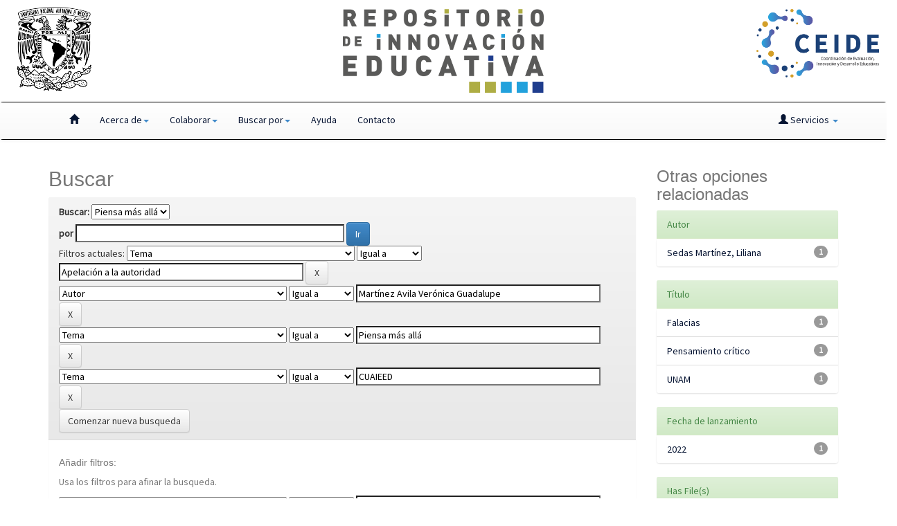

--- FILE ---
content_type: text/html;charset=UTF-8
request_url: http://innovacioneducativa.unam.mx:8080/jspui/handle/123456789/5584/simple-search?query=&sort_by=score&order=desc&rpp=10&filter_field_1=subject&filter_type_1=equals&filter_value_1=Apelaci%C3%B3n+a+la+autoridad&filter_field_2=author&filter_type_2=equals&filter_value_2=Mart%C3%ADnez+Avila+Ver%C3%B3nica+Guadalupe&filter_field_3=subject&filter_type_3=equals&filter_value_3=Piensa+m%C3%A1s+all%C3%A1&etal=0&filtername=subject&filterquery=CUAIEED&filtertype=equals
body_size: 29443
content:

































<!DOCTYPE html>
<html>
    <head>
        <!--<title>Repositorio de Innovaci�n Educativa: Buscar</title>-->
		   <title>Repositorio de Innovación Educativa</title>
        <meta http-equiv="Content-Type" content="text/html; charset=UTF-8" />
        <meta name="Generator" content="DSpace 6.3" />
        <meta name="viewport" content="width=device-width, initial-scale=1.0">
        <link rel="shortcut icon" href="/jspui/codeic-icon.png" type="image/x-icon"/>
        <link rel="stylesheet" href="/jspui/static/css/jquery-ui-1.10.3.custom/redmond/jquery-ui-1.10.3.custom.css" type="text/css" />
        <link rel="stylesheet" href="/jspui/static/css/bootstrap/bootstrap.min.css" type="text/css" />
        <link rel="stylesheet" href="/jspui/static/css/bootstrap/bootstrap-theme.min.css" type="text/css" />
        <link rel="stylesheet" href="/jspui/static/css/bootstrap/dspace-theme.css" type="text/css" />
        <script src="/jspui/static/js/codeic-mods.js"></script>
			<link href="https://fonts.googleapis.com/css?family=Source+Sans+Pro" rel="stylesheet">

        <link rel="search" type="application/opensearchdescription+xml" href="/jspui/open-search/description.xml" title="DSpace"/>

        
        <script type='text/javascript' src="/jspui/static/js/jquery/jquery-1.10.2.min.js"></script>
        <script type='text/javascript' src='/jspui/static/js/jquery/jquery-ui-1.10.3.custom.min.js'></script>
        <script type='text/javascript' src='/jspui/static/js/bootstrap/bootstrap.min.js'></script>
        <script type='text/javascript' src='/jspui/static/js/holder.js'></script>
        <script type="text/javascript" src="/jspui/utils.js"></script>
        <script type="text/javascript" src="/jspui/static/js/choice-support.js"> </script>
        


    
    


    
        <script type="text/javascript">
	var jQ = jQuery.noConflict();
	jQ(document).ready(function() {
		jQ( "#spellCheckQuery").click(function(){
			jQ("#query").val(jQ(this).attr('data-spell'));
			jQ("#main-query-submit").click();
		});
		jQ( "#filterquery" )
			.autocomplete({
				source: function( request, response ) {
					jQ.ajax({
						url: "/jspui/json/discovery/autocomplete?query=&filter_field_1=subject&filter_type_1=equals&filter_value_1=Apelaci%C3%B3n+a+la+autoridad&filter_field_2=author&filter_type_2=equals&filter_value_2=Mart%C3%ADnez+Avila+Ver%C3%B3nica+Guadalupe&filter_field_3=subject&filter_type_3=equals&filter_value_3=Piensa+m%C3%A1s+all%C3%A1&filter_field_4=subject&filter_type_4=equals&filter_value_4=CUAIEED",
						dataType: "json",
						cache: false,
						data: {
							auto_idx: jQ("#filtername").val(),
							auto_query: request.term,
							auto_sort: 'count',
							auto_type: jQ("#filtertype").val(),
							location: '123456789/5584'	
						},
						success: function( data ) {
							response( jQ.map( data.autocomplete, function( item ) {
								var tmp_val = item.authorityKey;
								if (tmp_val == null || tmp_val == '')
								{
									tmp_val = item.displayedValue;
								}
								return {
									label: item.displayedValue + " (" + item.count + ")",
									value: tmp_val
								};
							}))			
						}
					})
				}
			});
	});
	function validateFilters() {
		return document.getElementById("filterquery").value.length > 0;
	}
</script>
    
    

<!-- HTML5 shim and Respond.js IE8 support of HTML5 elements and media queries -->
<!--[if lt IE 9]>
  <script src="/jspui/static/js/html5shiv.js"></script>
  <script src="/jspui/static/js/respond.min.js"></script>
<![endif]-->
    </head>

	<!--Header-->
	<header class = "header">
		
				<!--Header-->
	<header class = "header">
		<div class = "row">
			<div id = "unam-logo-container" class = "col-md-2 col-sm-3 col-xs-3">
				<a href="https://www.unam.mx" target="_blank"><img class = "responsive" src="/jspui/image/unam-logo.png" alt="header image" /></a>
			</div>
			<div id = "repository-logo-container" class = "col-md-8 col-sm-6 col-xs-6">
				<a href="http://www.innovacioneducativa.unam.mx:8080/jspui/" id = "repository-logo"><img class = "responsive" src="/jspui/image/main-logo-header.png" alt="header image" /></a>
			</div>
			<div id = "codeic-logo-container" class = "col-md-2 col-sm-3 col-xs-3">
				<a href="https://ceide.unam.mx/" target="_blank"><img class = "responsive" src="/jspui/image/logo-codeic.png" alt="header image" /></a>
			</div>
		</div>
			
	</header>
	
		
    
    
    <body class="undernavigation">
	
<a class="sr-only" href="#content">Skip navigation</a>

<header class="navbar">    
    
            <div class="container">
                























		
       <div class="navbar-header">
         <button type="button" class="navbar-toggle" data-toggle="collapse" data-target=".navbar-collapse">
           <span class="icon-bar"></span>
           <span class="icon-bar"></span>
           <span class="icon-bar"></span>
         </button>
       </div>
       <nav class="collapse navbar-collapse bs-navbar-collapse" role="navigation">
         <ul class="nav navbar-nav">
           <li class=""><a href="/jspui/"><span class="glyphicon glyphicon-home"></span></a></li>
				
				 <li class="dropdown">
             <a href="#" class="dropdown-toggle" data-toggle="dropdown">Acerca de<b class="caret"></b></a>
             <ul class="dropdown-menu">
              <li class=""><a href="/jspui/sitio/aboutus.jsp">&iquest;Qu&eacute; es?</a></li>
					<li class=""><a href="/jspui/sitio/order.jsp">&iquest;C&oacute;mo est&aacute; organizado?</a></li>
              
					<li class=""><a href="/jspui/sitio/use-terms.jsp">T&eacute;rminos de uso</a></li>
					<li class=""><a href="/jspui/sitio/credits.jsp">Cr&eacute;ditos</a></li>
            </ul>
          </li>
				
				<li class="dropdown">
						<a href="#" class="dropdown-toggle" data-toggle="dropdown">Colaborar<b class="caret"></b></a>
						<ul class="dropdown-menu">
							<li class=""><a href="/jspui/sitio/participate.jsp">Agregar recurso</a></li>
							<li class=""><a href="/jspui/sitio/social-service.jsp">Servicio social</a></li>
						</ul>
					</li>
           
		   <li class="dropdown">
             <a href="#" class="dropdown-toggle" data-toggle="dropdown">Buscar por<b class="caret"></b></a>
             <ul class="dropdown-menu">
               <li><a href="/jspui/community-list">Comunidades </a></li>
				<li class="divider"></li>
        <li class="dropdown-header">Buscar elementos por:</li>
				
				
				
								<li><a href="/jspui/browse?type=dateissued">Fecha Publicación</a></li>
								
					
								<li><a href="/jspui/browse?type=author">Autor</a></li>
								
					
								<li><a href="/jspui/browse?type=title">Título</a></li>
								
					
								<li><a href="/jspui/browse?type=subject">Tema</a></li>
								
					
				

            </ul>
          </li>
       <li class=""><a href="/jspui/sitio/help.jsp">Ayuda</a></li>
				<li class=""><a href="/jspui/sitio/contact.jsp">Contacto</a></li>
       </ul>
	  

 
 
       <div class="nav navbar-nav navbar-right">
		<ul class="nav navbar-nav navbar-right">
         <li class="dropdown">
         
             <a href="#" class="dropdown-toggle" data-toggle="dropdown"><span class="glyphicon glyphicon-user"></span> Servicios  <b class="caret"></b></a>
	             
             <ul class="dropdown-menu">
               <li><a href="/jspui/mydspace">Mi DSpace </a></li>
               <li><a href="/jspui/subscribe">Alertas </a></li>
               <li><a href="/jspui/profile">Editar perfil </a></li>

		
             </ul>
           </li>
          </ul>
          
		  
			<!--<form method="get" action="/jspui/simple-search" class="navbar-form navbar-right">
			<div class="form-group">
          <input type="text" class="form-control" placeholder="Buscar en el repositorio" name="query" id="tequery" size="25"/>
        </div>
        <button type="submit" class="btn btn-primary"><span class="glyphicon glyphicon-search"></span></button>-->
			

	</form></div>
    </nav>

            </div>

</header>

<main id="content" role="main">

                

</div>

<div id = "breadcumb-bar" class="container">
    



  

<ol class="breadcrumb btn-info">

  <li><a href="/jspui/">Inicio</a></li>

</ol>

</div>                



        
<div class="container">

    <div class="row">
    <div class="col-md-9">
	







































    

<h2>Buscar</h2>

<div class="discovery-search-form panel panel-default">
    
	<div class="discovery-query panel-heading">
    <form action="simple-search" method="get">
        <label for="tlocation">
         	Buscar: 
        </label>
        <select name="location" id="tlocation">

            <option value="/">Todo DSpace </option>

            <option value="123456789/1" >
                Mediateca
            </option>

            <option value="123456789/5584" selected="selected">
                Piensa más allá
            </option>

        </select><br/>
        <label for="query">por </label>
        <input type="text" size="50" id="query" name="query" value=""/>
        <input type="submit" id="main-query-submit" class="btn btn-primary" value="Ir " />
                  
        <input type="hidden" value="10" name="rpp" />
        <input type="hidden" value="score" name="sort_by" />
        <input type="hidden" value="desc" name="order" />
                                
		<div class="discovery-search-appliedFilters">
		<span>Filtros actuales:</span>
		
			    <select id="filter_field_1" name="filter_field_1">
				<option value="title">Titulo</option><option value="author">Autor</option><option value="subject" selected="selected">Asunto</option><option value="dateIssued">Fecha publicado</option><option value="has_content_in_original_bundle">Has File(s)</option><option value="original_bundle_filenames">???jsp.search.filter.original_bundle_filenames???</option><option value="original_bundle_descriptions">???jsp.search.filter.original_bundle_descriptions???</option>
				</select>
				<select id="filter_type_1" name="filter_type_1">
				<option value="equals" selected="selected">Igual a</option><option value="contains">Contiene</option><option value="authority">ID</option><option value="notequals">No igual a</option><option value="notcontains">No contiene</option><option value="notauthority">No es ID</option>
				</select>
				<input type="text" id="filter_value_1" name="filter_value_1" value="Apelación&#x20;a&#x20;la&#x20;autoridad" size="45"/>
				<input class="btn btn-default" type="submit" id="submit_filter_remove_1" name="submit_filter_remove_1" value="X" />
				<br/>
				
			    <select id="filter_field_2" name="filter_field_2">
				<option value="title">Titulo</option><option value="author" selected="selected">Autor</option><option value="subject">Asunto</option><option value="dateIssued">Fecha publicado</option><option value="has_content_in_original_bundle">Has File(s)</option><option value="original_bundle_filenames">???jsp.search.filter.original_bundle_filenames???</option><option value="original_bundle_descriptions">???jsp.search.filter.original_bundle_descriptions???</option>
				</select>
				<select id="filter_type_2" name="filter_type_2">
				<option value="equals" selected="selected">Igual a</option><option value="contains">Contiene</option><option value="authority">ID</option><option value="notequals">No igual a</option><option value="notcontains">No contiene</option><option value="notauthority">No es ID</option>
				</select>
				<input type="text" id="filter_value_2" name="filter_value_2" value="Martínez&#x20;Avila&#x20;Verónica&#x20;Guadalupe" size="45"/>
				<input class="btn btn-default" type="submit" id="submit_filter_remove_2" name="submit_filter_remove_2" value="X" />
				<br/>
				
			    <select id="filter_field_3" name="filter_field_3">
				<option value="title">Titulo</option><option value="author">Autor</option><option value="subject" selected="selected">Asunto</option><option value="dateIssued">Fecha publicado</option><option value="has_content_in_original_bundle">Has File(s)</option><option value="original_bundle_filenames">???jsp.search.filter.original_bundle_filenames???</option><option value="original_bundle_descriptions">???jsp.search.filter.original_bundle_descriptions???</option>
				</select>
				<select id="filter_type_3" name="filter_type_3">
				<option value="equals" selected="selected">Igual a</option><option value="contains">Contiene</option><option value="authority">ID</option><option value="notequals">No igual a</option><option value="notcontains">No contiene</option><option value="notauthority">No es ID</option>
				</select>
				<input type="text" id="filter_value_3" name="filter_value_3" value="Piensa&#x20;más&#x20;allá" size="45"/>
				<input class="btn btn-default" type="submit" id="submit_filter_remove_3" name="submit_filter_remove_3" value="X" />
				<br/>
				
			    <select id="filter_field_4" name="filter_field_4">
				<option value="title">Titulo</option><option value="author">Autor</option><option value="subject" selected="selected">Asunto</option><option value="dateIssued">Fecha publicado</option><option value="has_content_in_original_bundle">Has File(s)</option><option value="original_bundle_filenames">???jsp.search.filter.original_bundle_filenames???</option><option value="original_bundle_descriptions">???jsp.search.filter.original_bundle_descriptions???</option>
				</select>
				<select id="filter_type_4" name="filter_type_4">
				<option value="equals" selected="selected">Igual a</option><option value="contains">Contiene</option><option value="authority">ID</option><option value="notequals">No igual a</option><option value="notcontains">No contiene</option><option value="notauthority">No es ID</option>
				</select>
				<input type="text" id="filter_value_4" name="filter_value_4" value="CUAIEED" size="45"/>
				<input class="btn btn-default" type="submit" id="submit_filter_remove_4" name="submit_filter_remove_4" value="X" />
				<br/>
				
		</div>

<a class="btn btn-default" href="/jspui/simple-search">Comenzar nueva busqueda</a>	
		</form>
		</div>

		<div class="discovery-search-filters panel-body">
		<h5>Añadir filtros:</h5>
		<p class="discovery-search-filters-hint">Usa los filtros para afinar la busqueda.</p>
		<form action="simple-search" method="get">
		<input type="hidden" value="123456789&#x2F;5584" name="location" />
		<input type="hidden" value="" name="query" />
		
				    <input type="hidden" id="filter_field_1" name="filter_field_1" value="subject" />
					<input type="hidden" id="filter_type_1" name="filter_type_1" value="equals" />
					<input type="hidden" id="filter_value_1" name="filter_value_1" value="Apelación&#x20;a&#x20;la&#x20;autoridad" />
					
				    <input type="hidden" id="filter_field_2" name="filter_field_2" value="author" />
					<input type="hidden" id="filter_type_2" name="filter_type_2" value="equals" />
					<input type="hidden" id="filter_value_2" name="filter_value_2" value="Martínez&#x20;Avila&#x20;Verónica&#x20;Guadalupe" />
					
				    <input type="hidden" id="filter_field_3" name="filter_field_3" value="subject" />
					<input type="hidden" id="filter_type_3" name="filter_type_3" value="equals" />
					<input type="hidden" id="filter_value_3" name="filter_value_3" value="Piensa&#x20;más&#x20;allá" />
					
				    <input type="hidden" id="filter_field_4" name="filter_field_4" value="subject" />
					<input type="hidden" id="filter_type_4" name="filter_type_4" value="equals" />
					<input type="hidden" id="filter_value_4" name="filter_value_4" value="CUAIEED" />
					
		<select id="filtername" name="filtername">
		<option value="title">Titulo</option><option value="author">Autor</option><option value="subject">Asunto</option><option value="dateIssued">Fecha publicado</option><option value="has_content_in_original_bundle">Has File(s)</option><option value="original_bundle_filenames">???jsp.search.filter.original_bundle_filenames???</option><option value="original_bundle_descriptions">???jsp.search.filter.original_bundle_descriptions???</option>
		</select>
		<select id="filtertype" name="filtertype">
		<option value="equals">Igual a</option><option value="contains">Contiene</option><option value="authority">ID</option><option value="notequals">No igual a</option><option value="notcontains">No contiene</option><option value="notauthority">No es ID</option>
		</select>
		<input type="text" id="filterquery" name="filterquery" size="45" required="required" />
		<input type="hidden" value="10" name="rpp" />
		<input type="hidden" value="score" name="sort_by" />
		<input type="hidden" value="desc" name="order" />
		<input class="btn btn-default" type="submit" value="Añadir" onclick="return validateFilters()" />
		</form>
		</div>        

        
   <div class="discovery-pagination-controls panel-footer">
   <form action="simple-search" method="get">
   <input type="hidden" value="123456789&#x2F;5584" name="location" />
   <input type="hidden" value="" name="query" />
	
				    <input type="hidden" id="filter_field_1" name="filter_field_1" value="subject" />
					<input type="hidden" id="filter_type_1" name="filter_type_1" value="equals" />
					<input type="hidden" id="filter_value_1" name="filter_value_1" value="Apelación&#x20;a&#x20;la&#x20;autoridad" />
					
				    <input type="hidden" id="filter_field_2" name="filter_field_2" value="author" />
					<input type="hidden" id="filter_type_2" name="filter_type_2" value="equals" />
					<input type="hidden" id="filter_value_2" name="filter_value_2" value="Martínez&#x20;Avila&#x20;Verónica&#x20;Guadalupe" />
					
				    <input type="hidden" id="filter_field_3" name="filter_field_3" value="subject" />
					<input type="hidden" id="filter_type_3" name="filter_type_3" value="equals" />
					<input type="hidden" id="filter_value_3" name="filter_value_3" value="Piensa&#x20;más&#x20;allá" />
					
				    <input type="hidden" id="filter_field_4" name="filter_field_4" value="subject" />
					<input type="hidden" id="filter_type_4" name="filter_type_4" value="equals" />
					<input type="hidden" id="filter_value_4" name="filter_value_4" value="CUAIEED" />
						
           <label for="rpp">Resultados por página</label>
           <select name="rpp" id="rpp">

                   <option value="5" >5</option>

                   <option value="10" selected="selected">10</option>

                   <option value="15" >15</option>

                   <option value="20" >20</option>

                   <option value="25" >25</option>

                   <option value="30" >30</option>

                   <option value="35" >35</option>

                   <option value="40" >40</option>

                   <option value="45" >45</option>

                   <option value="50" >50</option>

                   <option value="55" >55</option>

                   <option value="60" >60</option>

                   <option value="65" >65</option>

                   <option value="70" >70</option>

                   <option value="75" >75</option>

                   <option value="80" >80</option>

                   <option value="85" >85</option>

                   <option value="90" >90</option>

                   <option value="95" >95</option>

                   <option value="100" >100</option>

           </select>
           &nbsp;|&nbsp;

               <label for="sort_by">Ordenar por</label>
               <select name="sort_by" id="sort_by">
                   <option value="score">Relevancia</option>
 <option value="dc.title_sort" >Título</option> <option value="dc.date.issued_dt" >Fecha de Subida</option>
               </select>

           <label for="order">En orden</label>
           <select name="order" id="order">
               <option value="ASC" >Ascendente</option>
               <option value="DESC" selected="selected">Descendente</option>
           </select>
           <label for="etal">Autor/registro</label>
           <select name="etal" id="etal">

               <option value="0" selected="selected">Todo</option>
<option value="1" >1</option>
                       <option value="5" >5</option>

                       <option value="10" >10</option>

                       <option value="15" >15</option>

                       <option value="20" >20</option>

                       <option value="25" >25</option>

                       <option value="30" >30</option>

                       <option value="35" >35</option>

                       <option value="40" >40</option>

                       <option value="45" >45</option>

                       <option value="50" >50</option>

           </select>
           <input class="btn btn-default" type="submit" name="submit_search" value="Actualizar" />


</form>
   </div>
</div>   

<hr/>
<div class="discovery-result-pagination row container">

    
	<div class="alert alert-info">Resultados 1-1 de 1. </div>
    <ul class="pagination pull-right">
	<li class="disabled"><span>Anterior </span></li>
	
	<li class="active"><span>1</span></li>

	<li class="disabled"><span>Siguiente </span></li>
	</ul>
<!-- give a content to the div -->
</div>
<div class="discovery-result-results">





    <div class="panel panel-info">
    <div class="panel-heading">Resultados por ítem: </div>
    <table align="center" class="table" summary="This table browses all dspace content">
<colgroup><col width="80" /><col width="130" /><col width="60%" /><col width="40%" /></colgroup>
<tr>
<th id="t1" class="oddRowEvenCol">Vista previa</th><th id="t2" class="oddRowOddCol">Fecha de publicación</th><th id="t3" class="oddRowEvenCol">Título</th><th id="t4" class="oddRowOddCol">Autor(es)</th></tr><tr><td headers="t1" ></td><td headers="t2" ><em>2022</em></td><td headers="t3" ><a href="/jspui/handle/123456789/5590">¡Porque&#x20;alguien&#x20;más&#x20;lo&#x20;dijo!</a></td><td headers="t4" ><em><a href="/jspui/browse?type=author&amp;value=Sedas+Mart%C3%ADnez%2C+Liliana&amp;value_lang=">Sedas&#x20;Martínez,&#x20;Liliana</a>; <a href="/jspui/browse?type=author&amp;value=Mart%C3%ADnez+Avila+Ver%C3%B3nica+Guadalupe&amp;value_lang=">Martínez&#x20;Avila&#x20;Verónica&#x20;Guadalupe</a></em></td></tr>
</table>

    </div>

</div>
















            

	</div>
	<div class="col-md-3">
                    


<h3 class="facets">Otras opciones relacionadas</h3>
<div id="facets" class="facetsBox">

<div id="facet_author" class="panel panel-success">
	    <div class="panel-heading">Autor</div>
	    <ul class="list-group"><li class="list-group-item"><span class="badge">1</span> <a href="/jspui/handle/123456789/5584/simple-search?query=&amp;sort_by=score&amp;order=desc&amp;rpp=10&amp;filter_field_1=subject&amp;filter_type_1=equals&amp;filter_value_1=Apelaci%C3%B3n+a+la+autoridad&amp;filter_field_2=author&amp;filter_type_2=equals&amp;filter_value_2=Mart%C3%ADnez+Avila+Ver%C3%B3nica+Guadalupe&amp;filter_field_3=subject&amp;filter_type_3=equals&amp;filter_value_3=Piensa+m%C3%A1s+all%C3%A1&amp;filter_field_4=subject&amp;filter_type_4=equals&amp;filter_value_4=CUAIEED&amp;etal=0&amp;filtername=author&amp;filterquery=Sedas+Mart%C3%ADnez%2C+Liliana&amp;filtertype=equals"
                title="Filter by Sedas Martínez, Liliana">
                Sedas Martínez, Liliana</a></li></ul></div><div id="facet_subject" class="panel panel-success">
	    <div class="panel-heading">Título</div>
	    <ul class="list-group"><li class="list-group-item"><span class="badge">1</span> <a href="/jspui/handle/123456789/5584/simple-search?query=&amp;sort_by=score&amp;order=desc&amp;rpp=10&amp;filter_field_1=subject&amp;filter_type_1=equals&amp;filter_value_1=Apelaci%C3%B3n+a+la+autoridad&amp;filter_field_2=author&amp;filter_type_2=equals&amp;filter_value_2=Mart%C3%ADnez+Avila+Ver%C3%B3nica+Guadalupe&amp;filter_field_3=subject&amp;filter_type_3=equals&amp;filter_value_3=Piensa+m%C3%A1s+all%C3%A1&amp;filter_field_4=subject&amp;filter_type_4=equals&amp;filter_value_4=CUAIEED&amp;etal=0&amp;filtername=subject&amp;filterquery=Falacias&amp;filtertype=equals"
                title="Filter by Falacias">
                Falacias</a></li><li class="list-group-item"><span class="badge">1</span> <a href="/jspui/handle/123456789/5584/simple-search?query=&amp;sort_by=score&amp;order=desc&amp;rpp=10&amp;filter_field_1=subject&amp;filter_type_1=equals&amp;filter_value_1=Apelaci%C3%B3n+a+la+autoridad&amp;filter_field_2=author&amp;filter_type_2=equals&amp;filter_value_2=Mart%C3%ADnez+Avila+Ver%C3%B3nica+Guadalupe&amp;filter_field_3=subject&amp;filter_type_3=equals&amp;filter_value_3=Piensa+m%C3%A1s+all%C3%A1&amp;filter_field_4=subject&amp;filter_type_4=equals&amp;filter_value_4=CUAIEED&amp;etal=0&amp;filtername=subject&amp;filterquery=Pensamiento+cr%C3%ADtico&amp;filtertype=equals"
                title="Filter by Pensamiento crítico">
                Pensamiento crítico</a></li><li class="list-group-item"><span class="badge">1</span> <a href="/jspui/handle/123456789/5584/simple-search?query=&amp;sort_by=score&amp;order=desc&amp;rpp=10&amp;filter_field_1=subject&amp;filter_type_1=equals&amp;filter_value_1=Apelaci%C3%B3n+a+la+autoridad&amp;filter_field_2=author&amp;filter_type_2=equals&amp;filter_value_2=Mart%C3%ADnez+Avila+Ver%C3%B3nica+Guadalupe&amp;filter_field_3=subject&amp;filter_type_3=equals&amp;filter_value_3=Piensa+m%C3%A1s+all%C3%A1&amp;filter_field_4=subject&amp;filter_type_4=equals&amp;filter_value_4=CUAIEED&amp;etal=0&amp;filtername=subject&amp;filterquery=UNAM&amp;filtertype=equals"
                title="Filter by UNAM">
                UNAM</a></li></ul></div><div id="facet_dateIssued" class="panel panel-success">
	    <div class="panel-heading">Fecha de lanzamiento</div>
	    <ul class="list-group"><li class="list-group-item"><span class="badge">1</span> <a href="/jspui/handle/123456789/5584/simple-search?query=&amp;sort_by=score&amp;order=desc&amp;rpp=10&amp;filter_field_1=subject&amp;filter_type_1=equals&amp;filter_value_1=Apelaci%C3%B3n+a+la+autoridad&amp;filter_field_2=author&amp;filter_type_2=equals&amp;filter_value_2=Mart%C3%ADnez+Avila+Ver%C3%B3nica+Guadalupe&amp;filter_field_3=subject&amp;filter_type_3=equals&amp;filter_value_3=Piensa+m%C3%A1s+all%C3%A1&amp;filter_field_4=subject&amp;filter_type_4=equals&amp;filter_value_4=CUAIEED&amp;etal=0&amp;filtername=dateIssued&amp;filterquery=2022&amp;filtertype=equals"
                title="Filter by 2022">
                2022</a></li></ul></div><div id="facet_has_content_in_original_bundle" class="panel panel-success">
	    <div class="panel-heading">Has File(s)</div>
	    <ul class="list-group"><li class="list-group-item"><span class="badge">1</span> <a href="/jspui/handle/123456789/5584/simple-search?query=&amp;sort_by=score&amp;order=desc&amp;rpp=10&amp;filter_field_1=subject&amp;filter_type_1=equals&amp;filter_value_1=Apelaci%C3%B3n+a+la+autoridad&amp;filter_field_2=author&amp;filter_type_2=equals&amp;filter_value_2=Mart%C3%ADnez+Avila+Ver%C3%B3nica+Guadalupe&amp;filter_field_3=subject&amp;filter_type_3=equals&amp;filter_value_3=Piensa+m%C3%A1s+all%C3%A1&amp;filter_field_4=subject&amp;filter_type_4=equals&amp;filter_value_4=CUAIEED&amp;etal=0&amp;filtername=has_content_in_original_bundle&amp;filterquery=true&amp;filtertype=equals"
                title="Filter by true">
                true</a></li></ul></div>

</div>


    </div>
    </div>       

</div>
</main>
<div id="socialmedia-tab">
	<a class="navbar-brand" id="youtube-icon" href="https://www.youtube.com/c/CaleidoscopiodeInnovaci%C3%B3nUNAM"><img class = "responsive"   src="/jspui/image/youtube-icon.png" alt="youtube icon" /></a>
</div>
            
             <footer class="navbar navbar-inverse navbar-bottom">
             <div id="designedby" class="container text-muted">
			<div id="footer_feedback" class="pull-right">                                    
                                <p id="footer-message" class="text-muted">Hecho en México, Universidad Nacional Autónoma de México (UNAM), todos los derechos reservados 2022. Esta página puede ser
								reproducida con fines no lucrativos, siempre y cuando no se mutile, se cite la fuente completa y su dirección electrónica. De otra forma requiere permiso previo por
								escrito de la institución. Sitio web administrado por: Coordinación de Evaluación, Innovación y Desarrollo Educativos (CEIDE). </br>DSpace software copyright © 2002-2015  DuraSpace
								
                                </div>
			</div>
				<div id="footer-image-container"><img class = "responsive" id="footer-logo" src="/jspui/image/footer-unam-logo.png" alt="footer image" /></div>
    </footer>
    </body>
</html>

<!--Theme by <a href="http://www.cineca.it"><img
                                    src="/jspui/image/logo-cineca-small.png"
                                    alt="Logo CINECA" /></a>-->
<!--</br> <a target="_blank" href="http://www.dspace.org/">DSpace Software</a> Copyright&nbsp;&copy;&nbsp;2002-2008&nbsp;<a target="_blank" href="http://web.mit.edu/">MIT</a>&nbsp;and&nbsp;<a target="_blank" href="http://www.hp.com/">Hewlett-Packard</a>&nbsp; 
                               </br><a target="_blank" href="/jspui/feedback">Comentarios </a>
                                <a href="/jspui/htmlmap"></a></p>-->

